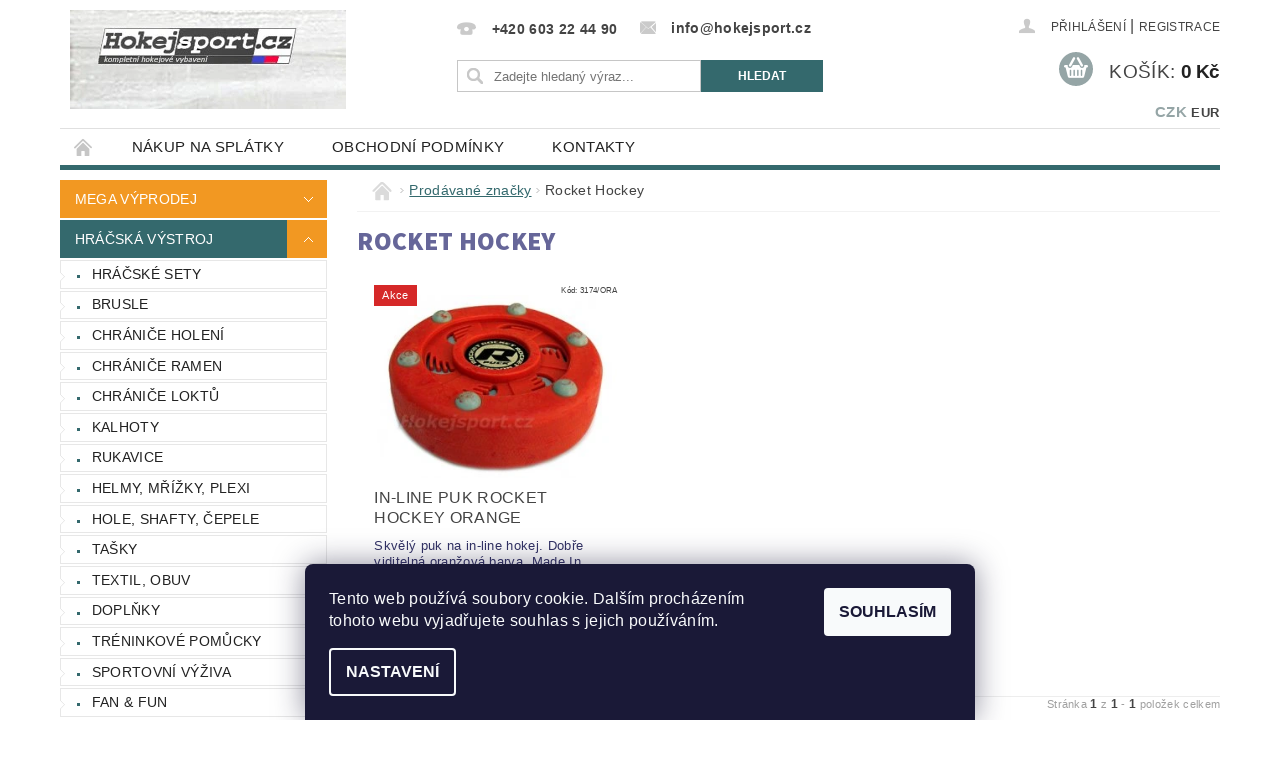

--- FILE ---
content_type: text/html; charset=utf-8
request_url: https://www.hokejsport.cz/znacka/rocket-hockey/
body_size: 17809
content:
<!DOCTYPE html>
<html id="css" xml:lang='cs' lang='cs' class="external-fonts-loaded">
    <head>
        <link rel="preconnect" href="https://cdn.myshoptet.com" /><link rel="dns-prefetch" href="https://cdn.myshoptet.com" /><link rel="preload" href="https://cdn.myshoptet.com/prj/dist/master/cms/libs/jquery/jquery-1.11.3.min.js" as="script" />        <script>
dataLayer = [];
dataLayer.push({'shoptet' : {
    "pageId": -24,
    "pageType": "article",
    "currency": "CZK",
    "currencyInfo": {
        "decimalSeparator": ",",
        "exchangeRate": 1,
        "priceDecimalPlaces": 2,
        "symbol": "K\u010d",
        "symbolLeft": 0,
        "thousandSeparator": " "
    },
    "language": "cs",
    "projectId": 58164,
    "cartInfo": {
        "id": null,
        "freeShipping": false,
        "freeShippingFrom": 5000,
        "leftToFreeGift": {
            "formattedPrice": "0 K\u010d",
            "priceLeft": 0
        },
        "freeGift": false,
        "leftToFreeShipping": {
            "priceLeft": 5000,
            "dependOnRegion": 0,
            "formattedPrice": "5 000 K\u010d"
        },
        "discountCoupon": [],
        "getNoBillingShippingPrice": {
            "withoutVat": 0,
            "vat": 0,
            "withVat": 0
        },
        "cartItems": [],
        "taxMode": "ORDINARY"
    },
    "cart": [],
    "customer": {
        "priceRatio": 1,
        "priceListId": 1,
        "groupId": null,
        "registered": false,
        "mainAccount": false
    }
}});
dataLayer.push({'cookie_consent' : {
    "marketing": "denied",
    "analytics": "denied"
}});
document.addEventListener('DOMContentLoaded', function() {
    shoptet.consent.onAccept(function(agreements) {
        if (agreements.length == 0) {
            return;
        }
        dataLayer.push({
            'cookie_consent' : {
                'marketing' : (agreements.includes(shoptet.config.cookiesConsentOptPersonalisation)
                    ? 'granted' : 'denied'),
                'analytics': (agreements.includes(shoptet.config.cookiesConsentOptAnalytics)
                    ? 'granted' : 'denied')
            },
            'event': 'cookie_consent'
        });
    });
});
</script>

        <meta http-equiv="content-type" content="text/html; charset=utf-8" />
        <title>Rocket Hockey - HOKEJSPORT.CZ</title>

        <meta name="viewport" content="width=device-width, initial-scale=1.0" />
        <meta name="format-detection" content="telephone=no" />

        
            <meta property="og:type" content="website"><meta property="og:site_name" content="hokejsport.cz"><meta property="og:url" content="https://www.hokejsport.cz/znacka/rocket-hockey/"><meta property="og:title" content="Rocket Hockey - HOKEJSPORT.CZ"><meta name="author" content="HOKEJSPORT.CZ"><meta name="web_author" content="Shoptet.cz"><meta name="dcterms.rightsHolder" content="www.hokejsport.cz"><meta name="robots" content="index,follow"><meta property="og:image" content="https://cdn.myshoptet.com/usr/www.hokejsport.cz/user/front_images/555-9.jpg?t=1768985164"><meta property="og:description" content="Rocket Hockey"><meta name="description" content="Rocket Hockey"><meta name="google-site-verification" content="wAVwYYxzGZ2PuTILZQWjIo-ViGwii9L9vNXtUXNJEoo">
        


        
        <noscript>
            <style media="screen">
                #category-filter-hover {
                    display: block !important;
                }
            </style>
        </noscript>
        
    <link href="https://cdn.myshoptet.com/prj/dist/master/cms/templates/frontend_templates/shared/css/font-face/source-sans-3.css" rel="stylesheet"><link href="https://cdn.myshoptet.com/prj/dist/master/shop/dist/font-shoptet-04.css.7d79974e5b4cdb582ad8.css" rel="stylesheet">    <script>
        var oldBrowser = false;
    </script>
    <!--[if lt IE 9]>
        <script src="https://cdnjs.cloudflare.com/ajax/libs/html5shiv/3.7.3/html5shiv.js"></script>
        <script>
            var oldBrowser = '<strong>Upozornění!</strong> Používáte zastaralý prohlížeč, který již není podporován. Prosím <a href="https://www.whatismybrowser.com/" target="_blank" rel="nofollow">aktualizujte svůj prohlížeč</a> a zvyšte své UX.';
        </script>
    <![endif]-->

        <style>:root {--color-primary: #34696d;--color-primary-h: 184;--color-primary-s: 35%;--color-primary-l: 32%;--color-primary-hover: #34696d;--color-primary-hover-h: 184;--color-primary-hover-s: 35%;--color-primary-hover-l: 32%;--color-secondary: #95a5a6;--color-secondary-h: 184;--color-secondary-s: 9%;--color-secondary-l: 62%;--color-secondary-hover: #7f8c8d;--color-secondary-hover-h: 184;--color-secondary-hover-s: 6%;--color-secondary-hover-l: 53%;--color-tertiary: #000000;--color-tertiary-h: 0;--color-tertiary-s: 0%;--color-tertiary-l: 0%;--color-tertiary-hover: #000000;--color-tertiary-hover-h: 0;--color-tertiary-hover-s: 0%;--color-tertiary-hover-l: 0%;--color-header-background: #ffffff;--template-font: "sans-serif";--template-headings-font: "Source Sans 3";--header-background-url: url("https://cdn.myshoptet.com/prj/dist/master/cms/img/header_backgrounds/04-blue.png");--cookies-notice-background: #1A1937;--cookies-notice-color: #F8FAFB;--cookies-notice-button-hover: #f5f5f5;--cookies-notice-link-hover: #27263f;--templates-update-management-preview-mode-content: "Náhled aktualizací šablony je aktivní pro váš prohlížeč."}</style>

        <style>:root {--logo-x-position: 10px;--logo-y-position: 10px;--front-image-x-position: 290px;--front-image-y-position: 0px;}</style>

        <link href="https://cdn.myshoptet.com/prj/dist/master/shop/dist/main-04.css.55ec9317567af1708cb4.css" rel="stylesheet" media="screen" />

        <link rel="stylesheet" href="https://cdn.myshoptet.com/prj/dist/master/cms/templates/frontend_templates/_/css/print.css" media="print" />
                            <link rel="shortcut icon" href="/favicon.png" type="image/x-icon" />
                                    <link rel="canonical" href="https://www.hokejsport.cz/znacka/rocket-hockey/" />
        
        
        
        
                
                    
                <script>var shoptet = shoptet || {};shoptet.abilities = {"about":{"generation":2,"id":"04"},"config":{"category":{"product":{"image_size":"detail_alt_1"}},"navigation_breakpoint":991,"number_of_active_related_products":2,"product_slider":{"autoplay":false,"autoplay_speed":3000,"loop":true,"navigation":true,"pagination":true,"shadow_size":0}},"elements":{"recapitulation_in_checkout":true},"feature":{"directional_thumbnails":false,"extended_ajax_cart":false,"extended_search_whisperer":false,"fixed_header":false,"images_in_menu":false,"product_slider":false,"simple_ajax_cart":true,"smart_labels":false,"tabs_accordion":false,"tabs_responsive":false,"top_navigation_menu":false,"user_action_fullscreen":false}};shoptet.design = {"template":{"name":"Pop","colorVariant":"Zirkon"},"layout":{"homepage":"catalog3","subPage":"catalog3","productDetail":"catalog3"},"colorScheme":{"conversionColor":"#95a5a6","conversionColorHover":"#7f8c8d","color1":"#34696d","color2":"#34696d","color3":"#000000","color4":"#000000"},"fonts":{"heading":"Source Sans 3","text":"sans-serif"},"header":{"backgroundImage":"https:\/\/www.hokejsport.czcms\/img\/header_backgrounds\/04-blue.png","image":"https:\/\/www.hokejsport.czuser\/front_images\/555-9.jpg","logo":"https:\/\/www.hokejsport.czuser\/logos\/444-2.jpg","color":"#ffffff"},"background":{"enabled":false,"color":null,"image":null}};shoptet.config = {};shoptet.events = {};shoptet.runtime = {};shoptet.content = shoptet.content || {};shoptet.updates = {};shoptet.messages = [];shoptet.messages['lightboxImg'] = "Obrázek";shoptet.messages['lightboxOf'] = "z";shoptet.messages['more'] = "Více";shoptet.messages['cancel'] = "Zrušit";shoptet.messages['removedItem'] = "Položka byla odstraněna z košíku.";shoptet.messages['discountCouponWarning'] = "Zapomněli jste uplatnit slevový kupón. Pro pokračování jej uplatněte pomocí tlačítka vedle vstupního pole, nebo jej smažte.";shoptet.messages['charsNeeded'] = "Prosím, použijte minimálně 3 znaky!";shoptet.messages['invalidCompanyId'] = "Neplané IČ, povoleny jsou pouze číslice";shoptet.messages['needHelp'] = "Potřebujete pomoc?";shoptet.messages['showContacts'] = "Zobrazit kontakty";shoptet.messages['hideContacts'] = "Skrýt kontakty";shoptet.messages['ajaxError'] = "Došlo k chybě; obnovte prosím stránku a zkuste to znovu.";shoptet.messages['variantWarning'] = "Zvolte prosím variantu produktu.";shoptet.messages['chooseVariant'] = "Zvolte variantu";shoptet.messages['unavailableVariant'] = "Tato varianta není dostupná a není možné ji objednat.";shoptet.messages['withVat'] = "včetně DPH";shoptet.messages['withoutVat'] = "bez DPH";shoptet.messages['toCart'] = "Do košíku";shoptet.messages['emptyCart'] = "Prázdný košík";shoptet.messages['change'] = "Změnit";shoptet.messages['chosenBranch'] = "Zvolená pobočka";shoptet.messages['validatorRequired'] = "Povinné pole";shoptet.messages['validatorEmail'] = "Prosím vložte platnou e-mailovou adresu";shoptet.messages['validatorUrl'] = "Prosím vložte platnou URL adresu";shoptet.messages['validatorDate'] = "Prosím vložte platné datum";shoptet.messages['validatorNumber'] = "Vložte číslo";shoptet.messages['validatorDigits'] = "Prosím vložte pouze číslice";shoptet.messages['validatorCheckbox'] = "Zadejte prosím všechna povinná pole";shoptet.messages['validatorConsent'] = "Bez souhlasu nelze odeslat.";shoptet.messages['validatorPassword'] = "Hesla se neshodují";shoptet.messages['validatorInvalidPhoneNumber'] = "Vyplňte prosím platné telefonní číslo bez předvolby.";shoptet.messages['validatorInvalidPhoneNumberSuggestedRegion'] = "Neplatné číslo — navržený region: %1";shoptet.messages['validatorInvalidCompanyId'] = "Neplatné IČ, musí být ve tvaru jako %1";shoptet.messages['validatorFullName'] = "Nezapomněli jste příjmení?";shoptet.messages['validatorHouseNumber'] = "Prosím zadejte správné číslo domu";shoptet.messages['validatorZipCode'] = "Zadané PSČ neodpovídá zvolené zemi";shoptet.messages['validatorShortPhoneNumber'] = "Telefonní číslo musí mít min. 8 znaků";shoptet.messages['choose-personal-collection'] = "Prosím vyberte místo doručení u osobního odběru, není zvoleno.";shoptet.messages['choose-external-shipping'] = "Upřesněte prosím vybraný způsob dopravy";shoptet.messages['choose-ceska-posta'] = "Pobočka České Pošty není určena, zvolte prosím některou";shoptet.messages['choose-hupostPostaPont'] = "Pobočka Maďarské pošty není vybrána, zvolte prosím nějakou";shoptet.messages['choose-postSk'] = "Pobočka Slovenské pošty není zvolena, vyberte prosím některou";shoptet.messages['choose-ulozenka'] = "Pobočka Uloženky nebyla zvolena, prosím vyberte některou";shoptet.messages['choose-zasilkovna'] = "Pobočka Zásilkovny nebyla zvolena, prosím vyberte některou";shoptet.messages['choose-ppl-cz'] = "Pobočka PPL ParcelShop nebyla vybrána, vyberte prosím jednu";shoptet.messages['choose-glsCz'] = "Pobočka GLS ParcelShop nebyla zvolena, prosím vyberte některou";shoptet.messages['choose-dpd-cz'] = "Ani jedna z poboček služby DPD Parcel Shop nebyla zvolená, prosím vyberte si jednu z možností.";shoptet.messages['watchdogType'] = "Je zapotřebí vybrat jednu z možností u sledování produktu.";shoptet.messages['watchdog-consent-required'] = "Musíte zaškrtnout všechny povinné souhlasy";shoptet.messages['watchdogEmailEmpty'] = "Prosím vyplňte e-mail";shoptet.messages['privacyPolicy'] = 'Musíte souhlasit s ochranou osobních údajů';shoptet.messages['amountChanged'] = '(množství bylo změněno)';shoptet.messages['unavailableCombination'] = 'Není k dispozici v této kombinaci';shoptet.messages['specifyShippingMethod'] = 'Upřesněte dopravu';shoptet.messages['PIScountryOptionMoreBanks'] = 'Možnost platby z %1 bank';shoptet.messages['PIScountryOptionOneBank'] = 'Možnost platby z 1 banky';shoptet.messages['PIScurrencyInfoCZK'] = 'V měně CZK lze zaplatit pouze prostřednictvím českých bank.';shoptet.messages['PIScurrencyInfoHUF'] = 'V měně HUF lze zaplatit pouze prostřednictvím maďarských bank.';shoptet.messages['validatorVatIdWaiting'] = "Ověřujeme";shoptet.messages['validatorVatIdValid'] = "Ověřeno";shoptet.messages['validatorVatIdInvalid'] = "DIČ se nepodařilo ověřit, i přesto můžete objednávku dokončit";shoptet.messages['validatorVatIdInvalidOrderForbid'] = "Zadané DIČ nelze nyní ověřit, protože služba ověřování je dočasně nedostupná. Zkuste opakovat zadání později, nebo DIČ vymažte s vaši objednávku dokončete v režimu OSS. Případně kontaktujte prodejce.";shoptet.messages['validatorVatIdInvalidOssRegime'] = "Zadané DIČ nemůže být ověřeno, protože služba ověřování je dočasně nedostupná. Vaše objednávka bude dokončena v režimu OSS. Případně kontaktujte prodejce.";shoptet.messages['previous'] = "Předchozí";shoptet.messages['next'] = "Následující";shoptet.messages['close'] = "Zavřít";shoptet.messages['imageWithoutAlt'] = "Tento obrázek nemá popisek";shoptet.messages['newQuantity'] = "Nové množství:";shoptet.messages['currentQuantity'] = "Aktuální množství:";shoptet.messages['quantityRange'] = "Prosím vložte číslo v rozmezí %1 a %2";shoptet.messages['skipped'] = "Přeskočeno";shoptet.messages.validator = {};shoptet.messages.validator.nameRequired = "Zadejte jméno a příjmení.";shoptet.messages.validator.emailRequired = "Zadejte e-mailovou adresu (např. jan.novak@example.com).";shoptet.messages.validator.phoneRequired = "Zadejte telefonní číslo.";shoptet.messages.validator.messageRequired = "Napište komentář.";shoptet.messages.validator.descriptionRequired = shoptet.messages.validator.messageRequired;shoptet.messages.validator.captchaRequired = "Vyplňte bezpečnostní kontrolu.";shoptet.messages.validator.consentsRequired = "Potvrďte svůj souhlas.";shoptet.messages.validator.scoreRequired = "Zadejte počet hvězdiček.";shoptet.messages.validator.passwordRequired = "Zadejte heslo, které bude obsahovat min. 4 znaky.";shoptet.messages.validator.passwordAgainRequired = shoptet.messages.validator.passwordRequired;shoptet.messages.validator.currentPasswordRequired = shoptet.messages.validator.passwordRequired;shoptet.messages.validator.birthdateRequired = "Zadejte datum narození.";shoptet.messages.validator.billFullNameRequired = "Zadejte jméno a příjmení.";shoptet.messages.validator.deliveryFullNameRequired = shoptet.messages.validator.billFullNameRequired;shoptet.messages.validator.billStreetRequired = "Zadejte název ulice.";shoptet.messages.validator.deliveryStreetRequired = shoptet.messages.validator.billStreetRequired;shoptet.messages.validator.billHouseNumberRequired = "Zadejte číslo domu.";shoptet.messages.validator.deliveryHouseNumberRequired = shoptet.messages.validator.billHouseNumberRequired;shoptet.messages.validator.billZipRequired = "Zadejte PSČ.";shoptet.messages.validator.deliveryZipRequired = shoptet.messages.validator.billZipRequired;shoptet.messages.validator.billCityRequired = "Zadejte název města.";shoptet.messages.validator.deliveryCityRequired = shoptet.messages.validator.billCityRequired;shoptet.messages.validator.companyIdRequired = "Zadejte IČ.";shoptet.messages.validator.vatIdRequired = "Zadejte DIČ.";shoptet.messages.validator.billCompanyRequired = "Zadejte název společnosti.";shoptet.messages['loading'] = "Načítám…";shoptet.messages['stillLoading'] = "Stále načítám…";shoptet.messages['loadingFailed'] = "Načtení se nezdařilo. Zkuste to znovu.";shoptet.messages['productsSorted'] = "Produkty seřazeny.";shoptet.messages['formLoadingFailed'] = "Formulář se nepodařilo načíst. Zkuste to prosím znovu.";shoptet.messages.moreInfo = "Více informací";shoptet.config.showAdvancedOrder = true;shoptet.config.orderingProcess = {active: false,step: false};shoptet.config.documentsRounding = '3';shoptet.config.documentPriceDecimalPlaces = '0';shoptet.config.thousandSeparator = ' ';shoptet.config.decSeparator = ',';shoptet.config.decPlaces = '2';shoptet.config.decPlacesSystemDefault = '2';shoptet.config.currencySymbol = 'Kč';shoptet.config.currencySymbolLeft = '0';shoptet.config.defaultVatIncluded = 1;shoptet.config.defaultProductMaxAmount = 9999;shoptet.config.inStockAvailabilityId = -1;shoptet.config.defaultProductMaxAmount = 9999;shoptet.config.inStockAvailabilityId = -1;shoptet.config.cartActionUrl = '/action/Cart';shoptet.config.advancedOrderUrl = '/action/Cart/GetExtendedOrder/';shoptet.config.cartContentUrl = '/action/Cart/GetCartContent/';shoptet.config.stockAmountUrl = '/action/ProductStockAmount/';shoptet.config.addToCartUrl = '/action/Cart/addCartItem/';shoptet.config.removeFromCartUrl = '/action/Cart/deleteCartItem/';shoptet.config.updateCartUrl = '/action/Cart/setCartItemAmount/';shoptet.config.addDiscountCouponUrl = '/action/Cart/addDiscountCoupon/';shoptet.config.setSelectedGiftUrl = '/action/Cart/setSelectedGift/';shoptet.config.rateProduct = '/action/ProductDetail/RateProduct/';shoptet.config.customerDataUrl = '/action/OrderingProcess/step2CustomerAjax/';shoptet.config.registerUrl = '/registrace/';shoptet.config.agreementCookieName = 'site-agreement';shoptet.config.cookiesConsentUrl = '/action/CustomerCookieConsent/';shoptet.config.cookiesConsentIsActive = 1;shoptet.config.cookiesConsentOptAnalytics = 'analytics';shoptet.config.cookiesConsentOptPersonalisation = 'personalisation';shoptet.config.cookiesConsentOptNone = 'none';shoptet.config.cookiesConsentRefuseDuration = 7;shoptet.config.cookiesConsentName = 'CookiesConsent';shoptet.config.agreementCookieExpire = 30;shoptet.config.cookiesConsentSettingsUrl = '/cookies-settings/';shoptet.config.fonts = {"google":{"attributes":"300,400,600,700,900:latin-ext","families":["Source Sans 3"],"urls":["https:\/\/cdn.myshoptet.com\/prj\/dist\/master\/cms\/templates\/frontend_templates\/shared\/css\/font-face\/source-sans-3.css"]},"custom":{"families":["shoptet"],"urls":["https:\/\/cdn.myshoptet.com\/prj\/dist\/master\/shop\/dist\/font-shoptet-04.css.7d79974e5b4cdb582ad8.css"]}};shoptet.config.mobileHeaderVersion = '1';shoptet.config.fbCAPIEnabled = false;shoptet.config.fbPixelEnabled = false;shoptet.config.fbCAPIUrl = '/action/FacebookCAPI/';shoptet.content.regexp = /strana-[0-9]+[\/]/g;shoptet.content.colorboxHeader = '<div class="colorbox-html-content">';shoptet.content.colorboxFooter = '</div>';shoptet.customer = {};shoptet.csrf = shoptet.csrf || {};shoptet.csrf.token = 'csrf_8B4Vnn4/da701e969ee8b733';shoptet.csrf.invalidTokenModal = '<div><h2>Přihlaste se prosím znovu</h2><p>Omlouváme se, ale Váš CSRF token pravděpodobně vypršel. Abychom mohli udržet Vaši bezpečnost na co největší úrovni potřebujeme, abyste se znovu přihlásili.</p><p>Děkujeme za pochopení.</p><div><a href="/login/?backTo=%2Fznacka%2Frocket-hockey%2F">Přihlášení</a></div></div> ';shoptet.csrf.formsSelector = 'csrf-enabled';shoptet.csrf.submitListener = true;shoptet.csrf.validateURL = '/action/ValidateCSRFToken/Index/';shoptet.csrf.refreshURL = '/action/RefreshCSRFTokenNew/Index/';shoptet.csrf.enabled = true;shoptet.config.googleAnalytics ||= {};shoptet.config.googleAnalytics.isGa4Enabled = true;shoptet.config.googleAnalytics.route ||= {};shoptet.config.googleAnalytics.route.ua = "UA";shoptet.config.googleAnalytics.route.ga4 = "GA4";shoptet.config.ums_a11y_category_page = true;shoptet.config.discussion_rating_forms = false;shoptet.config.ums_forms_redesign = false;shoptet.config.showPriceWithoutVat = '';shoptet.config.ums_a11y_login = false;</script>
        <script src="https://cdn.myshoptet.com/prj/dist/master/cms/libs/jquery/jquery-1.11.3.min.js"></script><script src="https://cdn.myshoptet.com/prj/dist/master/cms/libs/jquery/jquery-migrate-1.4.1.min.js"></script><script src="https://cdn.myshoptet.com/prj/dist/master/cms/libs/jquery/jquery-ui-1.8.24.min.js"></script>
    <script src="https://cdn.myshoptet.com/prj/dist/master/shop/dist/main-04.js.cd0f12ca7fcb266dd765.js"></script>
<script src="https://cdn.myshoptet.com/prj/dist/master/shop/dist/shared-2g.js.aa13ef3ecca51cd89ec5.js"></script><script src="https://cdn.myshoptet.com/prj/dist/master/cms/libs/jqueryui/i18n/datepicker-cs.js"></script><script>if (window.self !== window.top) {const script = document.createElement('script');script.type = 'module';script.src = "https://cdn.myshoptet.com/prj/dist/master/shop/dist/editorPreview.js.e7168e827271d1c16a1d.js";document.body.appendChild(script);}</script>        <script>
            jQuery.extend(jQuery.cybergenicsFormValidator.messages, {
                required: "Povinné pole",
                email: "Prosím vložte platnou e-mailovou adresu",
                url: "Prosím vložte platnou URL adresu",
                date: "Prosím vložte platné datum",
                number: "Vložte číslo",
                digits: "Prosím vložte pouze číslice",
                checkbox: "Zadejte prosím všechna povinná pole",
                validatorConsent: "Bez souhlasu nelze odeslat.",
                password: "Hesla se neshodují",
                invalidPhoneNumber: "Vyplňte prosím platné telefonní číslo bez předvolby.",
                invalidCompanyId: 'Nevalidní IČ, musí mít přesně 8 čísel (před kratší IČ lze dát nuly)',
                fullName: "Nezapomněli jste příjmení?",
                zipCode: "Zadané PSČ neodpovídá zvolené zemi",
                houseNumber: "Prosím zadejte správné číslo domu",
                shortPhoneNumber: "Telefonní číslo musí mít min. 8 znaků",
                privacyPolicy: "Musíte souhlasit s ochranou osobních údajů"
            });
        </script>
                                    
                
        
        <!-- User include -->
                <!-- project html code header -->
<style type="text/css"> #stock-filter { visibility: hidden } </style>

<style type="text/css">

h1 { font-size: 1.6rem; font-weight: 800; color: #666699}

</style>

<style type="text/css"> #category-filter { display: none } </style>

<style type="text/css">

.categories .topic, .categories.expandable .topic { background-color: #F29822}

</style> 

<style type="text/css">

.shortDescription { color: #333366 }

</style>

<!-- Změna barvy vrchního pruhu patičky (POP a ROCK)

Barvu #ffffff můžete nahradit jakoukoliv barvou v hexadecimálním tvaru (lze vybrat zde colorpicker.com ). Případně lze také upravit výši pruhu manipulací s hodnotou 0.75 (0.65, 0.50, 0.45...). -->

<style type="text/css">

#footer-in { border-top: 0.30rem solid #F29822; }

</style>

<style type="text/css">

#footer { background: #999999; }

</style>

<style type="text/css"> .header-contacts { font-weight: 800 } </style>

<!-- Změna barvy písma v patičce (POP a ROCK)
-->
<style type="text/css">

#articles ul li a { color: #000000; }

</style>


        <!-- /User include -->
                                <!-- Global site tag (gtag.js) - Google Analytics -->
    <script async src="https://www.googletagmanager.com/gtag/js?id=UA-15117081-2"></script>
    <script>
        
        window.dataLayer = window.dataLayer || [];
        function gtag(){dataLayer.push(arguments);}
        

                    console.debug('default consent data');

            gtag('consent', 'default', {"ad_storage":"denied","analytics_storage":"denied","ad_user_data":"denied","ad_personalization":"denied","wait_for_update":500});
            dataLayer.push({
                'event': 'default_consent'
            });
        
        gtag('js', new Date());

                gtag('config', 'UA-15117081-2', { 'groups': "UA" });
        
        
                gtag('config', 'AW-710839115');
        
        
        
        
        
        
        
        
        
        
        
        
        
        
        
        
        
        
        document.addEventListener('DOMContentLoaded', function() {
            if (typeof shoptet.tracking !== 'undefined') {
                for (var id in shoptet.tracking.bannersList) {
                    gtag('event', 'view_promotion', {
                        "send_to": "UA",
                        "promotions": [
                            {
                                "id": shoptet.tracking.bannersList[id].id,
                                "name": shoptet.tracking.bannersList[id].name,
                                "position": shoptet.tracking.bannersList[id].position
                            }
                        ]
                    });
                }
            }

            shoptet.consent.onAccept(function(agreements) {
                if (agreements.length !== 0) {
                    console.debug('gtag consent accept');
                    var gtagConsentPayload =  {
                        'ad_storage': agreements.includes(shoptet.config.cookiesConsentOptPersonalisation)
                            ? 'granted' : 'denied',
                        'analytics_storage': agreements.includes(shoptet.config.cookiesConsentOptAnalytics)
                            ? 'granted' : 'denied',
                                                                                                'ad_user_data': agreements.includes(shoptet.config.cookiesConsentOptPersonalisation)
                            ? 'granted' : 'denied',
                        'ad_personalization': agreements.includes(shoptet.config.cookiesConsentOptPersonalisation)
                            ? 'granted' : 'denied',
                        };
                    console.debug('update consent data', gtagConsentPayload);
                    gtag('consent', 'update', gtagConsentPayload);
                    dataLayer.push(
                        { 'event': 'update_consent' }
                    );
                }
            });
        });
    </script>

                
                <!-- Start Srovname.cz Pixel -->
<script type="text/plain" data-cookiecategory="analytics">
    !(function (e, n, t, a, s, o, r) {
        e[a] ||
        (((s = e[a] = function () {
            s.process ? s.process.apply(s, arguments) : s.queue.push(arguments);
        }).queue = []),
            ((o = n.createElement(t)).async = 1),
            (o.src = "https://tracking.srovname.cz/srovnamepixel.js"),
            (o.dataset.srv9 = "1"),
            (r = n.getElementsByTagName(t)[0]).parentNode.insertBefore(o, r));
    })(window, document, "script", "srovname");
    srovname("init", "57b0f223f440abfb2a24b756f0c91086");
</script>
<!-- End Srovname.cz Pixel -->
                                    </head>
        <body class="desktop id--24 in-znacka template-04 type-manufacturer-detail page-category ajax-add-to-cart">
        
        <div id="fb-root"></div>
        <script>
            window.fbAsyncInit = function() {
                FB.init({
//                    appId            : 'your-app-id',
                    autoLogAppEvents : true,
                    xfbml            : true,
                    version          : 'v19.0'
                });
            };
        </script>
        <script async defer crossorigin="anonymous" src="https://connect.facebook.net/cs_CZ/sdk.js"></script>
        
                
        
        <div id="main-wrapper">
            <div id="main-wrapper-in" class="large-12 medium-12 small-12">
                <div id="main" class="large-12 medium-12 small-12 row">

                    

                    <div id="header" class="large-12 medium-12 small-12 columns">
                        <header id="header-in" class="large-12 medium-12 small-12 clearfix">
                            
<div class="row currable">
    
                            <span data-picture id="header-image" class="vam" data-alt="HOKEJSPORT.CZ">
                <span data-src="https://cdn.myshoptet.com/prj/dist/master/cms/templates/frontend_templates/_/img/blank.gif"></span>
                <span data-src="https://cdn.myshoptet.com/usr/www.hokejsport.cz/user/front_images/555-9.jpg" data-media="(min-width: 641px)"></span>
                <!--[if (lt IE 9) & (!IEMobile)]>
                    <span data-src="https://cdn.myshoptet.com/usr/www.hokejsport.cz/user/front_images/555-9.jpg"></span>
                <![endif]-->
                <noscript><img src="https://cdn.myshoptet.com/usr/www.hokejsport.cz/user/front_images/555-9.jpg" alt="HOKEJSPORT.CZ" id="header-image" /></noscript>
            </span>
                <div class="large-4 medium-4 small-6 columns">
                        <a href="/" title="HOKEJSPORT.CZ" id="logo" data-testid="linkWebsiteLogo"><img src="https://cdn.myshoptet.com/usr/www.hokejsport.cz/user/logos/444-2.jpg" alt="HOKEJSPORT.CZ" /></a>
        </div>
    
    
        <div class="large-4 medium-4 small-12 columns">
                                                <div class="large-12 row collapse header-contacts">
                                                                                       <div class="large-6 medium-12 small-12 header-phone columns left">
                    <a href="tel:+420603224490" title="Telefon"><span>+420 603 22 44 90</span></a>
                    </div>
                                                    <div class="large-6 medium-12 small-12 header-email columns left">
                                                    <a href="mailto:info@hokejsport.cz"><span>info@hokejsport.cz</span></a>
                                            </div>
                            </div>
            
                        <div class="searchform large-12 medium-12 small-12" itemscope itemtype="https://schema.org/WebSite">
                <meta itemprop="headline" content="Prodávané značky"/>
<meta itemprop="url" content="https://www.hokejsport.cz"/>
        <meta itemprop="text" content="Rocket Hockey"/>

                <form class="search-whisperer-wrap-v1 search-whisperer-wrap" action="/action/ProductSearch/prepareString/" method="post" itemprop="potentialAction" itemscope itemtype="https://schema.org/SearchAction" data-testid="searchForm">
                    <fieldset>
                        <meta itemprop="target" content="https://www.hokejsport.cz/vyhledavani/?string={string}"/>
                        <div class="large-8 medium-8 small-12 left">
                            <input type="hidden" name="language" value="cs" />
                            <input type="search" name="string" itemprop="query-input" class="s-word" placeholder="Zadejte hledaný výraz..." autocomplete="off" data-testid="searchInput" />
                        </div>
                        <div class="tar large-4 medium-4 small-2 left b-search-wrap">
                            <input type="submit" value="Hledat" class="b-search tiny button" data-testid="searchBtn" />
                        </div>
                        <div class="search-whisperer-container-js"></div>
                        <div class="search-notice large-12 medium-12 small-12" data-testid="searchMsg">Prosím, použijte minimálně 3 znaky!</div>
                    </fieldset>
                </form>
            </div>
        </div>
    
    
        <div class="large-4 medium-4 small-12 columns">
                        <div id="top-links" class="large-12 medium-12 small-12">
                <span class="responsive-mobile-visible responsive-all-hidden box-account-links-trigger-wrap">
                    <span class="box-account-links-trigger"></span>
                </span>
                <ul class="responsive-mobile-hidden box-account-links list-inline list-reset">
                    
                                                                                                                        <li>
                                        <a class="icon-account-login" href="/login/?backTo=%2Fznacka%2Frocket-hockey%2F" title="Přihlášení" data-testid="signin" rel="nofollow"><span>Přihlášení</span></a>
                                    </li>
                                    <li>
                                        <span class="responsive-mobile-hidden"> |</span>
                                        <a href="/registrace/" title="Registrace" data-testid="headerSignup" rel="nofollow">Registrace</a>
                                    </li>
                                                                                                        
                </ul>
            </div>
                                        <div id="langs-curr">
                    <strong>
                                                    <a href="/action/Currency/changeCurrency/?currencyCode=CZK" title="CZK" class="active" rel="nofollow">CZK</a>
                                                    <a href="/action/Currency/changeCurrency/?currencyCode=EUR" title="EUR" rel="nofollow">EUR</a>
                                            </strong>
                </div>
            
                                            
                <div class="place-cart-here">
                    <div id="header-cart-wrapper" class="header-cart-wrapper menu-element-wrap">
    <a href="/kosik/" id="header-cart" class="header-cart" data-testid="headerCart" rel="nofollow">
        <span class="responsive-mobile-hidden">Košík:</span>
        
        <strong class="header-cart-price" data-testid="headerCartPrice">
            0 Kč
        </strong>
    </a>

    <div id="cart-recapitulation" class="cart-recapitulation menu-element-submenu align-right hover-hidden" data-testid="popupCartWidget">
                    <div class="cart-reca-single darken tac" data-testid="cartTitle">
                Váš nákupní košík je prázdný            </div>
            </div>
</div>
                </div>
                    </div>
    
</div>

             <nav id="menu" class="large-12 medium-12 small-12"><ul class="inline-list list-inline valign-top-inline left"><li class="first-line"><a href="/" id="a-home" data-testid="headerMenuItem">Úvodní stránka</a></li><li class="menu-item-1044">
    <a href="/nakup-na-splatky/" data-testid="headerMenuItem">
        Nákup na splátky
    </a>
</li><li class="menu-item-1047">
    <a href="/obchodni-podminky/" data-testid="headerMenuItem">
        Obchodní podmínky
    </a>
</li><li class="menu-item-29">
    <a href="/kontakty/" data-testid="headerMenuItem">
        Kontakty
    </a>
</li></ul><div id="menu-helper-wrapper"><div id="menu-helper" data-testid="hamburgerMenu">&nbsp;</div><ul id="menu-helper-box"></ul></div></nav>

<script>
    $(document).ready(function() {
        checkSearchForm($('.searchform'), "Prosím, použijte minimálně 3 znaky!");
    });
    var userOptions = {
        carousel : {
            stepTimer : 5000,
            fadeTimer : 800
        }
    };
</script>

                        </header>
                    </div>
                    <div id="main-in" class="large-12 medium-12 small-12 columns">
                        <div id="main-in-in" class="large-12 medium-12 small-12">
                            
                            <div id="content" class="large-12 medium-12 small-12 row">
                                
                                                                            <aside id="column-l" class="large-3 medium-3 small-12 columns">
                                            <div id="column-l-in">
                                                                                                                                                    <div class="box-even">
                        
<div id="categories">
                        <div class="categories cat-01 expandable" id="cat-695">
                <div class="topic"><a href="/mega-vyprodej/">MEGA VÝPRODEJ</a></div>
        
    <ul >
                    <li ><a href="/hracske-brusle/" title="Hráčské brusle">Hráčské brusle</a>
                            </li>                 <li ><a href="/chranice-holeni-2/" title="Chrániče holení">Chrániče holení</a>
                            </li>                 <li ><a href="/chranice-ramen/" title="Chrániče ramen">Chrániče ramen</a>
                            </li>                 <li ><a href="/chranice-loktu/" title="Chrániče loktů">Chrániče loktů</a>
                            </li>                 <li ><a href="/kalhoty-3/" title="Kalhoty">Kalhoty</a>
                            </li>                 <li ><a href="/rukavice-2/" title="Rukavice">Rukavice</a>
                            </li>                 <li ><a href="/helmy--comba/" title="Helmy, Comba">Helmy, Comba</a>
                            </li>                 <li ><a href="/hracske-hokejky/" title="Hráčské hokejky">Hráčské hokejky</a>
                            </li>                 <li ><a href="/hracske-tasky--batohy/" title="Hráčské tašky, batohy">Hráčské tašky, batohy</a>
                            </li>                 <li ><a href="/betony-3/" title="Betony">Betony</a>
                            </li>                 <li ><a href="/lapacky-3/" title="Lapačky">Lapačky</a>
                            </li>                 <li ><a href="/vyrazecky-3/" title="Vyrážečky">Vyrážečky</a>
                            </li>                 <li ><a href="/brankarske-vesty-2/" title="Brankářské vesty">Brankářské vesty</a>
                            </li>                 <li ><a href="/brankarske-kalhoty-2/" title="Brankářské kalhoty">Brankářské kalhoty</a>
                            </li>                 <li ><a href="/brankarske-masky-2/" title="Brankářské masky">Brankářské masky</a>
                            </li>                 <li ><a href="/brankarske-brusle-2/" title="Brankářské brusle">Brankářské brusle</a>
                            </li>                 <li ><a href="/brankarske-doplnky-2/" title="Brankářské doplňky">Brankářské doplňky</a>
                            </li>                 <li ><a href="/hokejove-in-line-brusle-2/" title="Hokejové in-line brusle">Hokejové in-line brusle</a>
                            </li>                 <li ><a href="/rozhodci/" title="Rozhodčí">Rozhodčí</a>
                            </li>                 <li ><a href="/textil/" title="Textil">Textil</a>
                            </li>     </ul> 
    </div>
            <div class="categories cat-02 expandable expanded" id="cat-696">
                <div class="topic"><a href="/hracska-vystroj/" class="expanded">HRÁČSKÁ VÝSTROJ</a></div>
        
    <ul class="expanded">
                    <li ><a href="/hracske-sety/" title="HRÁČSKÉ SETY">HRÁČSKÉ SETY</a>
            </li>                 <li class="expandable"><a href="/hokejove-brusle/" title="BRUSLE">BRUSLE</a>
            </li>                 <li class="expandable"><a href="/chranice-holeni/" title="CHRÁNIČE HOLENÍ">CHRÁNIČE HOLENÍ</a>
            </li>                 <li class="expandable"><a href="/hokejove-chranice-ramen/" title="CHRÁNIČE RAMEN">CHRÁNIČE RAMEN</a>
            </li>                 <li class="expandable"><a href="/hokejove-chranice-loktu-2/" title="CHRÁNIČE LOKTŮ">CHRÁNIČE LOKTŮ</a>
            </li>                 <li class="expandable"><a href="/hokejove-kalhoty/" title="KALHOTY">KALHOTY</a>
            </li>                 <li class="expandable"><a href="/hokejove-rukavice/" title="RUKAVICE">RUKAVICE</a>
            </li>                 <li class="expandable"><a href="/hokejove-helmy-a-comba--mrizky--plexi/" title="HELMY, MŘÍŽKY, PLEXI">HELMY, MŘÍŽKY, PLEXI</a>
            </li>                 <li class="expandable"><a href="/hole--shafty--cepele/" title="HOLE, SHAFTY, ČEPELE">HOLE, SHAFTY, ČEPELE</a>
            </li>                 <li class="expandable"><a href="/hokejove-tasky/" title="TAŠKY">TAŠKY</a>
            </li>                 <li class="expandable"><a href="/hokejovy-textil/" title="TEXTIL, OBUV">TEXTIL, OBUV</a>
            </li>                 <li class="expandable"><a href="/hokejove-doplnky/" title="DOPLŇKY">DOPLŇKY</a>
            </li>                 <li class="expandable"><a href="/treninkove-pomucky-2/" title="TRÉNINKOVÉ POMŮCKY">TRÉNINKOVÉ POMŮCKY</a>
            </li>                 <li ><a href="/sportovni-vyziva/" title="Sportovní výživa">SPORTOVNÍ VÝŽIVA</a>
            </li>                 <li ><a href="/fan-fun/" title="FAN &amp; FUN">FAN &amp; FUN</a>
            </li>     </ul> 
    </div>
            <div class="categories cat-01 expandable expanded" id="cat-697">
                <div class="topic"><a href="/brankarska-vystroj/" class="expanded">BRANKÁŘSKÁ VÝSTROJ</a></div>
        
    <ul class="expanded">
                    <li class="expandable"><a href="/vyprodej-brankarskeho-vybaveni/" title="!!! VÝPRODEJ BRANKÁŘSKÉ VÝSTROJE !!!">!!! VÝPRODEJ !!!</a>
            </li>                 <li ><a href="/novinky-2018-2019-2020/" title="NOVINKY">NOVINKY</a>
            </li>                 <li class="expandable"><a href="/brankarske-sety/" title="BRANKÁŘSKÉ SETY">BRANKÁŘSKÉ SETY</a>
            </li>                 <li class="expandable"><a href="/betony/" title="BETONY">BETONY</a>
            </li>                 <li class="expandable"><a href="/lapacky/" title="LAPAČKY">LAPAČKY</a>
            </li>                 <li class="expandable"><a href="/vyrazecky/" title="VYRÁŽEČKY">VYRÁŽEČKY</a>
            </li>                 <li class="expandable"><a href="/brankarske-vesty/" title="BRANKÁŘSKÉ VESTY">VESTY</a>
            </li>                 <li class="expandable"><a href="/brankarske-kalhoty/" title="BRANKÁŘSKÉ KALHOTY">KALHOTY</a>
            </li>                 <li class="expandable"><a href="/brankarske-masky/" title="BRANKÁŘSKÉ MASKY">MASKY, MŘÍŽKY</a>
            </li>                 <li class="expandable"><a href="/brankarske-brusle/" title="BRANKÁŘSKÉ BRUSLE">BRUSLE</a>
            </li>                 <li class="expandable"><a href="/brankarske-hole/" title="BRANKÁŘSKÉ HOLE">HOLE</a>
            </li>                 <li ><a href="/brankarske-tasky/" title="BRANKÁŘSKÉ TAŠKY">TAŠKY</a>
            </li>                 <li class="expandable"><a href="/brankarske-doplnky/" title="DOPLŇKY">DOPLŇKY</a>
            </li>     </ul> 
    </div>
            <div class="categories cat-02 expandable expanded" id="cat-730">
                <div class="topic"><a href="/in-line-hokej-street-hokej/" class="expanded">IN-LINE &amp; STREET HOKEJ</a></div>
        
    <ul class="expanded">
                    <li class="expandable"><a href="/hracska-vystroj-pro-in-line-a-street-hokej/" title="VYBAVENÍ PRO IN-LINE A STREET HOKEJ - HRÁČ">HRÁČ</a>
            </li>                 <li ><a href="/in-line-a-street-hokej-brankarske-vybaveni/" title="VYBAVENÍ PRO IN-LINE A STREET HOKEJ - BRANKÁŘ">BRANKÁŘ</a>
            </li>     </ul> 
    </div>
            <div class="categories cat-01 expandable expanded" id="cat-734">
                <div class="topic"><a href="/vybaveni-pro-hokejove-rozhodci/" class="expanded">ROZHODČÍ</a></div>
        
    <ul class="expanded">
                    <li ><a href="/dresy-pro-rozhodci/" title="DRESY">DRESY</a>
            </li>                 <li ><a href="/kalhoty-pro-rozhodci/" title="KALHOTY">KALHOTY</a>
            </li>                 <li ><a href="/chranice/" title="CHRÁNIČE">Chrániče</a>
                            </li>                 <li ><a href="/pistalky-pro-hokejove-rozhodci/" title="PÍŠŤALKY">PÍŠŤALKY</a>
            </li>                 <li ><a href="/tasky-pro-rozhodci/" title="TAŠKY">TAŠKY</a>
            </li>     </ul> 
    </div>
            <div class="categories cat-02 expandable expanded" id="cat-1214">
                <div class="topic"><a href="/trener/" class="expanded">TRENÉR</a></div>
        
    <ul class="expanded">
                    <li ><a href="/trenerske-bundy--kalhoty-a-soupravy/" title="Textil">Textil</a>
                            </li>                 <li ><a href="/vybaveni-pro-trenery/" title="Vybavení">Vybavení</a>
                            </li>     </ul> 
    </div>
            <div class="categories cat-01 expandable expanded" id="cat-1005">
                <div class="topic"><a href="/nhl-shop/" class="expanded">NHL SHOP</a></div>
        
    <ul class="expanded">
                    <li ><a href="/ksiltovky-nhl/" title="Kšiltovky NHL">Kšiltovky</a>
                            </li>                 <li ><a href="/kulichy-nhl/" title="Kulichy NHL">Kulichy</a>
                            </li>                 <li class="expandable"><a href="/tricka-nhl/" title="Trička NHL">Trička</a>
            </li>                 <li ><a href="/mikiny-nhl/" title="Mikiny NHL">Mikiny</a>
                            </li>                 <li ><a href="/dresy-nhl-2/" title="Dresy NHL">Dresy</a>
                            </li>                 <li ><a href="/doplnky-nhl/" title="Doplňky NHL">Doplňky</a>
                            </li>     </ul> 
    </div>
            <div class="categories cat-02 expandable expanded" id="cat-791">
                <div class="topic"><a href="/koleckove-brusle/" class="expanded">FITNESS IN-LINE BRUSLE</a></div>
        
    <ul class="expanded">
                    <li ><a href="/in-line-brusle-detske/" title="In-line brusle dětské">In-line brusle dětské</a>
            </li>                 <li ><a href="/in-line-brusle-pro-dospele/" title="In-line brusle pro dospělé">In-line brusle pro dospělé</a>
            </li>                 <li ><a href="/in-line-chranice/" title="In-line chrániče">In-line chrániče</a>
            </li>                 <li ><a href="/in-line-helmy/" title="In-line helmy">In-line helmy</a>
            </li>                 <li ><a href="/in-line-doplnky/" title="In-line doplňky">In-line doplňky</a>
            </li>     </ul> 
    </div>
            <div class="categories cat-01 expandable expanded" id="cat-812">
                <div class="topic"><a href="/florbalove-vybaveni/" class="expanded">Florbalové vybavení</a></div>
        
    <ul class="expanded">
                    <li ><a href="/florbalove-vybaveni-micky/" title="Florbalové míčky">Florbalové míčky</a>
            </li>                 <li ><a href="/florbalove-vaky-a-tasky/" title="Florbalové vaky a tašky">Florbalové vaky a tašky</a>
            </li>                 <li ><a href="/florbalove-masky/" title="Florbalové masky">Florbalové masky</a>
            </li>                 <li ><a href="/florbalove-branky-a-site/" title="Florbalové branky a sítě">Florbalové branky a sítě</a>
            </li>                 <li ><a href="/florbalove-doplnky/" title="Florbalové doplňky">Florbalové doplňky</a>
            </li>     </ul> 
    </div>
            <div class="categories cat-02 expandable expanded" id="cat-702">
                <div class="topic"><a href="/doprodej-posledni-sance/" class="expanded">DOPRODEJ</a></div>
        
    <ul class="expanded">
                    <li ><a href="/in-line-brusle-pro-deti/" title="In-line brusle pro děti">In-line brusle pro děti</a>
                            </li>                 <li ><a href="/kolecka-pro-in-line-brusle/" title="Kolečka pro in-line brusle">In-line kolečka</a>
            </li>                 <li ><a href="/ledni-brusle-pro-deti/" title="Lední brusle pro děti">Lední brusle pro děti</a>
                            </li>                 <li ><a href="/ledni-brusle-pro-dospele/" title="Lední brusle pro dospělé">Lední brusle pro dospělé</a>
            </li>                 <li ><a href="/boty-a-tenisky/" title="Boty a tenisky">BOTY A TENISKY</a>
            </li>                 <li ><a href="/doprodej-doplnky/" title="Doplňky">Doplňky</a>
                            </li>     </ul> 
    </div>
            <div class="categories cat-01 expanded" id="cat-1032">
                <div class="topic"><a href="/darkove-poukazy-na-www-hokejsport-cz/" class="expanded">DÁRKOVÉ POUKAZY</a></div>
        

    </div>
            <div class="categories cat-02 expandable expanded" id="cat-870">
                <div class="topic"><a href="/pouzita-vystroj/" class="expanded">Použitá výstroj</a></div>
        
    <ul class="expanded">
                    <li ><a href="/pouzita-brankarska-vystroj/" title="Použitá brankářská výstroj">Brankářská výstroj</a>
            </li>                 <li ><a href="/pouzita-hracska-vystroj/" title="Použitá hráčská výstroj">Hráčská výstroj</a>
            </li>                 <li ><a href="/doplnky/" title="Doplňky">Doplňky</a>
                            </li>     </ul> 
    </div>
        
                            
</div>

                    </div>
                                                                                                                                                                                                                                                        <div class="box-odd">
                        <div id="toplist" class="tac hide-for-small">
    
<script><!--
document.write ('<img src="https://toplist.cz/dot.asp?id=20131&amp;http='+escape(document.referrer)+'&amp;wi='+escape(window.screen.width)+'&amp;he='+escape(window.screen.height)+'&amp;cd='+escape(window.screen.colorDepth)+'&amp;t='+escape(document.title)+'" width="1" height="1" alt="TOPlist" />');
//--></script>
<noscript><div class="no-css"><img src="https://toplist.cz/dot.asp?id=20131" style="border:0" alt="TOPlist" width="1" height="1" /></div></noscript>

</div>

                    </div>
                                                                                                                                                                                                                    <div class="banner banner8" ><a href="https://www.iplatba.cz/informace-pro-zakazniky-v1/" data-ec-promo-id="18" target="_blank" class="extended-empty" ><img src="https://cdn.myshoptet.com/usr/www.hokejsport.cz/user/banners/co_desetina_banner_226x260-4-1.gif?5ace0bd7" fetchpriority="high" alt="COFIDIS - Splátkový prodej na HOKEJSPORT.CZ" width="226" height="260" /></a></div>
                                                                    </div>
                                        </aside>
                                                                    

                                
                                    <main id="content-in" class="large-9 medium-9 small-12 columns">

                                                                                                                                    <p id="navigation" itemscope itemtype="https://schema.org/BreadcrumbList">
                                                                                                        <span id="navigation-first" data-basetitle="HOKEJSPORT.CZ" itemprop="itemListElement" itemscope itemtype="https://schema.org/ListItem">
                    <a href="/" itemprop="item" class="navigation-home-icon">
                        &nbsp;<meta itemprop="name" content="Domů" />                    </a>
                    <meta itemprop="position" content="1" />
                    <span class="navigation-bullet">&nbsp;&rsaquo;&nbsp;</span>
                </span>
                                                        <span id="navigation-1" itemprop="itemListElement" itemscope itemtype="https://schema.org/ListItem">
                        <a href="/znacka/" itemprop="item"><span itemprop="name">Prodávané značky</span></a>
                        <meta itemprop="position" content="2" />
                        <span class="navigation-bullet">&nbsp;&rsaquo;&nbsp;</span>
                    </span>
                                                                            <span id="navigation-2" itemprop="itemListElement" itemscope itemtype="https://schema.org/ListItem">
                        <meta itemprop="item" content="https://www.hokejsport.cz/znacka/rocket-hockey/" />
                        <meta itemprop="position" content="3" />
                        <span itemprop="name" data-title="Rocket Hockey">Rocket Hockey</span>
                    </span>
                            </p>
                                                                                                                        


                                                                                        <h1 data-testid="titleCategory">Rocket Hockey</h1>
    
                

        <div id="filters-wrapper"></div>
                                            
                    
    
        
                    
        
    <div id="filters-default-position" data-filters-default-position="trash"></div>
    <div id="category-filter-wrapper" class="">

                    <div id="category-filter" class="valign-middle-block">
                
                                                                <div id="param-filter-left" class="large-3 medium-12 small-12 columns"><div><form action="/action/ProductsListing/setStockFilter/" method="post"><fieldset id="stock-filter"><div class="param-filter-single-cell large-12 medium-12 left"><label  class="disabled"><input data-url="https://www.hokejsport.cz/znacka/rocket-hockey/?stock=1" data-filter-id="1" data-filter-code="stock" type="checkbox" name="stock" value="1" disabled="disabled" />Na skladě</label><noscript><p class="tar"><input type="submit" value="OK" /></p></noscript><input type="hidden" name="referer" value="/znacka/rocket-hockey/" /></div></fieldset></form></div></div><div id="param-filter-center" class="large-6 medium-6 small-6 columns ">
    <div id="cat-price-filter" class="param-price-filter-wrap"><div id="slider-wrapper"><strong id="first-price"><span id="min">199</span> Kč</strong><div id="slider-range" class="param-price-filter"></div><strong id="last-price"><span id="max">200</span>  Kč</strong><span id="currencyExchangeRate" class="noDisplay">1</span><span id="categoryMinValue" class="noDisplay">199</span><span id="categoryMaxValue" class="noDisplay">200</span></div></div><form action="/action/ProductsListing/setPriceFilter/" method="post" id="price-filter-form"><fieldset id="price-filter"><input type="hidden" value="199" name="priceMin" id="price-value-min" /><input type="hidden" value="200" name="priceMax" id="price-value-max" /><input type="hidden" name="referer" value="/znacka/rocket-hockey/" /><noscript><p class="tar"><input type="submit" value="OK" /></p></noscript></fieldset></form>
</div><div id="param-filter-right" class="large-3 medium-6 small-6 columns tar"><a href="#category-products-wrapper" title="Položek k zobrazení: 1" class="show-filter-button tiny button">Položek k zobrazení: <strong>1</strong></a></div>



                                    
            </div>
        
        
        
    </div>

    <script src="https://cdn.myshoptet.com/prj/dist/master/shop/dist/priceFilter.js.52a6694ae522a1038b31.js"></script>
            
                                        
            <div id="category-products-wrapper">
                <ul class="products large-block-grid-3 medium-block-grid-2 small-block-grid-1
                    " data-testid="productCards">
                
            
        
    
        
                        
    <li class="product product-row-completed"
        data-micro="product" data-micro-product-id="3174" data-micro-identifier="c57168a952f5d46724cf35dfc3d48a7f" data-testid="productItem">
        <div class="columns">
            <div class="p-image">
        <a href="/in-line-puky-micky/in-line-puk-rocket-hockey-orange/">
        
        <img src="https://cdn.myshoptet.com/usr/www.hokejsport.cz/user/shop/detail_small/3174_in-line-puk-rocket-hockey-orange.jpg?558d62e6"
            alt="In-line puk Rocket Hockey Orange"
                        width="290"
            height="218"
            data-micro="image"
             />
    </a>
                                        <span class="boolean-icons">                            
                    <span class="bool-icon-single bool-action">
                        Akce
                    </span>
                
                                            </span>
                                        <small class="product-code">Kód: <span data-micro="sku">3174/ORA</span></small>
            </div>

<div class="p-info">
    <a href="/in-line-puky-micky/in-line-puk-rocket-hockey-orange/" class="p-name" data-micro="url">
        <span data-micro="name" data-testid="productCardName">In-line puk Rocket Hockey Orange</span>
            </a>
        <form action="/action/Cart/addCartItem/" method="post" class="p-action csrf-enabled" data-testid="formProduct">
    <input type="hidden" name="language" value="cs" />
            <input type="hidden" name="priceId" value="46986" />
        <input type="hidden" name="productId" value="3174" />
        <fieldset>
            <div class="p-type-descr">
                                                                                                                                                                        
            </div>
            <div class="p-detail large-12 medium-12 small-12">
                                                    <div class="shortDescription" data-micro="description" data-testid="productCardShortDescr">
                                                    Skvělý puk na in-line hokej. Dobře viditelná oranžová barva. Made In...
                                            </div>
                                                                            <p class="p-standard-price">
                                                        
                                                                                                            Původně: <span class="line">349 Kč</span>
                                                                                                
                                                        
                                                                                                            <br />
                                        <span class="price-highlight">
                                            <span>Ušetříte</span>:
                                            <strong class="p-det-discount">
                                                                                                    <span class="nowrap">
                                                                                                                    150 Kč&nbsp;(&ndash;42 %)                                                                                                            </span>
                                                                                            </strong>
                                        </span>
                                                                                                
                        </p>
                                                </div>
            <div class="large-12 medium-12 small-12 product-cart-detail">
                <div class="row collapse">
                    
                                                    <div class="left large-7 medium-7 small-7">
                                                                                                                                <strong class="p-main-price" data-micro="offer"
    data-micro-price="199.00"
    data-micro-price-currency="CZK"
>
                                    <span class="p-det-main-price" data-testid="productCardPrice">
                                                                                                                            199 Kč
                                                                            </span>
                                </strong>
                                    

                            </div>
                            <div class="p-cart-button left tar large-5 medium-5 small-5">
                                                                                                                                                                            <span class="button-product-wrap button-wrap">
                                        <a href="/in-line-puky-micky/in-line-puk-rocket-hockey-orange/" class="button-content-product button-content small button">Detail</a>
                                    </span>
                                                            </div>
                        
                    
                </div>
            </div>
        </fieldset>
    </form>
</div>
        </div>
    </li>
        

                </ul>

            </div>
            <div class="cat-paging">
                            </div>
            <p class="tar pagination-manufacturer info-paging">
                <span class="responsive-mobile-hidden pagination-description-pages">Stránka <strong>1</strong> z <strong>1</strong> - </span>
                <span class="pagination-description-total"><strong>1</strong> položek celkem</span>
            </p>
            

    
        <script>
            $(function () {
                productFilterInit();
            });
        </script>
    

                                                                            </main>
                                

                                
                                                                    
                            </div>
                            
                        </div>
                                            </div>
                </div>
                <div id="footer" class="large-12 medium-12 small-12">
                    <footer id="footer-in" class="large-12 medium-12 small-12">
                        
            <div class="row">
            <ul class="large-block-grid-4 medium-block-grid-2 small-block-grid-1">
                        <li class="footer-row-element custom-footer__articles" >
                                                                                    <div class="box-even">
                        <div id="articles" class="box hide-for-small">
    
        <h3 class="topic">Informace pro Vás</h3>
    <ul class="no-bullet">
                    <li class="panel-element"><a href="/moznosti-platby-za-zbozi/" title="Možnosti platby za zboží">Možnosti platby</a></li>
                    <li class="panel-element"><a href="/dostupnost-zbozi/" title="Dostupnost zboží">Dostupnost zboží</a></li>
                    <li class="panel-element"><a href="/nakup-na-splatky/" title="NÁKUP NA SPLÁTKY">Nákup na splátky</a></li>
                    <li><a href="/podminky-ochrany-osobnich-udaju/" title="Podmínky ochrany osobních údajů (GDPR)">Podmínky ochrany osobních údajů (GDPR)</a></li>
            </ul>
</div>

                    </div>
                                                            </li>
        <li class="footer-row-element custom-footer__newsletter" >
                                                                                    <div class="box-odd">
                                        
<div class="box large-12 medium-12 small-12 hide-for-small" id="newsletter">
    <h3 class="topic">Newsletter</h3>
    
    <form action="/action/MailForm/subscribeToNewsletters/" method="post">
        <fieldset>
            
            <input type="hidden" name="formId" value="2" />
            <div class="large-7 medium-12 small-12 left">
                                <span class="no-css">Nevyplňujte toto pole:</span>
                <input type="text" name="surname" class="no-css" />
                <label for="n-email" class="no-css">Váš e-mail</label>
                <input type="text" id="n-email" class="panel-element required email query-input large-12 medium-12" name="email"
                    placeholder="Váš e-mail..." />
            </div>
            <div class="tar large-5 medium-12 small-12 left">
                                                                <input type="submit" value="Přihlásit se" class="b-confirm b-subscribe tiny button large-12 medium-12" />
            </div>
                        
            
        </fieldset>
    </form>
</div>


    
                    </div>
                                                            </li>
        <li class="footer-row-element custom-footer__contact" >
                                                                                    <div class="box-even">
                        <div class="box hide-for-small" id="contacts" data-testid="contactbox">
    <h3 class="topic">
                    Kontakt            </h3>

    

            <div class="row">
            
            <div id="contactbox-right" class="nofl large-12 medium-12 small-12 columns">
                
                
                                            <div class="contacts-email ccr-single">
                            <span class="checkout-mail icon-mail-before text-word-breaking" data-testid="contactboxEmail">
                                                                    <a href="mailto:info&#64;hokejsport.cz">info<!---->&#64;<!---->hokejsport.cz</a>
                                                            </span>
                        </div>
                                    

                
                                    

                                    <div class="contacts-cellphone ccr-single">
                        <span class="checkout-cellphone icon-mobile-before text-word-breaking" data-testid="contactboxCellphone">
                            +420 603 22 44 90
                        </span>
                    </div>
                
                
                                    <div class="contacts-twitter ccr-single">
                        <span class="checkout-twitter icon-twitter-before text-word-breaking">
                            <a href="https://twitter.com/hokejsport" title="X" target="_blank" data-testid="contactboxTwitter">hokejsport</a>
                        </span>
                    </div>
                
                
                
                
                
                            </div>
        </div>
    </div>

<script type="application/ld+json">
    {
        "@context" : "https://schema.org",
        "@type" : "Organization",
        "name" : "HOKEJSPORT.CZ",
        "url" : "https://www.hokejsport.cz",
                    "logo" : "/var/www/projects/64/58164/user/logos/444-2.jpg",
                "employee" : "Petr Galuška",
                    "email" : "info@hokejsport.cz",
                            "telephone" : "+420 603 22 44 90",
                                
                                                                        "sameAs" : ["\", \"https://twitter.com/hokejsport\", \""]
            }
</script>

                    </div>
                                                            </li>
        <li class="footer-row-element banner custom-footer__banner5" >
                    <a href="http://obchody.heureka.cz/hokejsport-cz/recenze/" data-ec-promo-id="15" class="extended-empty" ><img src="https://cdn.myshoptet.com/usr/www.hokejsport.cz/user/banners/heureka1.png?575f453a" fetchpriority="high" alt="HEUREKA" width="105" height="105" /></a>
            </li>
        <li class="footer-row-element banner custom-footer__banner1" >
                    <a href="https://iplatba.cz/co-je-to-iplatba/" data-ec-promo-id="11" class="extended-empty" ><img src="https://cdn.myshoptet.com/usr/www.hokejsport.cz/user/banners/logo-cofidis2.jpg?5cab8205" fetchpriority="high" alt="Nákup na splátky" width="155" height="102" /></a>
            </li>
        <li class="footer-row-element banner custom-footer__banner3" >
                    <a href="https://www.thepay.cz" data-ec-promo-id="13" class="extended-empty" ><img src="https://cdn.myshoptet.com/usr/www.hokejsport.cz/user/banners/the-pay1.png?5cab7d24" fetchpriority="high" alt="ThePay – Platba24, MojePlatba, eKonto, mPeníze, MONETA, ČSOB, Fio Banka, QR platba, Equa Bank, Bitcoin" width="268" height="102" /></a>
            </li>

            </ul>
            <div class="large-12 medium-12 small-12 columns">
                                
                                                        

                                
                                                        
            </div>
        </div>
    


<div id="copyright" class="large-12 medium-12 small-12" data-testid="textCopyright">
    <div class="large-12 medium-12 small-12 row">
        <div class="large-9 medium-8 small-12 left copy columns">
            2026 &copy; <strong>HOKEJSPORT.CZ</strong>, všechna práva vyhrazena                    </div>
        <figure class="sign large-3 medium-4 small-12 columns" style="display: inline-block !important; visibility: visible !important">
                        <span id="signature" style="display: inline-block !important; visibility: visible !important;"><a href="https://www.shoptet.cz/?utm_source=footer&utm_medium=link&utm_campaign=create_by_shoptet" class="image" target="_blank"><img src="https://cdn.myshoptet.com/prj/dist/master/cms/img/common/logo/shoptetLogo.svg" width="17" height="17" alt="Shoptet" class="vam" fetchpriority="low" /></a><a href="https://www.shoptet.cz/?utm_source=footer&utm_medium=link&utm_campaign=create_by_shoptet" class="title" target="_blank">Vytvořil Shoptet</a></span>
        </figure>
    </div>
</div>


                <script type="text/javascript" src="https://c.seznam.cz/js/rc.js"></script>
                            
        
        
        <script>
            /* <![CDATA[ */
            var retargetingConf = {
                rtgId: 29557,
                            };

            let lastSentItemId = null;
            let lastConsent = null;

            function triggerRetargetingHit(retargetingConf) {
                let variantId = retargetingConf.itemId;
                let variantCode = null;

                let input = document.querySelector(`input[name="_variant-${variantId}"]`);
                if (input) {
                    variantCode = input.value;
                    if (variantCode) {
                        retargetingConf.itemId = variantCode;
                    }
                }

                if (retargetingConf.itemId !== lastSentItemId || retargetingConf.consent !== lastConsent) {
                    lastSentItemId = retargetingConf.itemId;
                    lastConsent = retargetingConf.consent;
                    if (window.rc && window.rc.retargetingHit) {
                        window.rc.retargetingHit(retargetingConf);
                    }
                }
            }

                            retargetingConf.consent = 0;

                document.addEventListener('DOMContentLoaded', function() {

                    // Update retargetingConf after user accepts or change personalisation cookies
                    shoptet.consent.onAccept(function(agreements) {
                        if (agreements.length === 0 || !agreements.includes(shoptet.config.cookiesConsentOptPersonalisation)) {
                            retargetingConf.consent = 0;
                        } else {
                            retargetingConf.consent = 1;
                        }
                        triggerRetargetingHit(retargetingConf);
                    });

                    triggerRetargetingHit(retargetingConf);

                    // Dynamic update itemId for product detail page with variants
                                    });
                        /* ]]> */
        </script>
    
    
                    <script type="text/plain" data-cookiecategory="analytics">
                    if (typeof gtag === 'function') {
                gtag('event', 'page_view', {
                                                                                                    'send_to': 'AW-710839115',
                                        'ecomm_pagetype': 'other'
                });
            }
            </script>
    





<div class="user-include-block">
    
</div>


    <script id="trackingScript" data-products='{"products":{"46986":{"content_category":"IN-LINE \u0026 STREET HOKEJ \/ VYBAVENÍ PRO IN-LINE A STREET HOKEJ - HRÁČ \/ In-line puky \u0026 míčky","content_type":"product","content_name":"In-line puk Rocket Hockey Orange","base_name":"In-line puk Rocket Hockey Orange","variant":"Barva: oranžová","manufacturer":"Rocket Hockey","content_ids":["3174\/ORA"],"guid":"c57168a952f5d46724cf35dfc3d48a7f","visibility":2,"value":"199","valueWoVat":"164.46","facebookPixelVat":false,"currency":"CZK","base_id":3174,"category_path":["IN-LINE \u0026 STREET HOKEJ","VYBAVENÍ PRO IN-LINE A STREET HOKEJ - HRÁČ","In-line puky \u0026 míčky"]}},"banners":{"18":{"id":"banner8","name":"Cofidis","position":"left"},"15":{"id":"banner5","name":"Banner no. 5","position":"footer"},"11":{"id":"banner1","name":"Nákup na splátky","position":"footer"},"13":{"id":"banner3","name":"The Pay","position":"footer"}},"lists":[{"id":"155","name":"brand: Rocket Hockey","price_ids":[46986],"isMainListing":true,"offset":0}]}'>
        if (typeof shoptet.tracking.processTrackingContainer === 'function') {
            shoptet.tracking.processTrackingContainer(
                document.getElementById('trackingScript').getAttribute('data-products')
            );
        } else {
            console.warn('Tracking script is not available.');
        }
    </script>
                    </footer>
                </div>
            </div>
        </div>
                
        
            <div class="siteCookies siteCookies--bottom siteCookies--dark js-siteCookies" role="dialog" data-testid="cookiesPopup" data-nosnippet>
        <div class="siteCookies__form">
            <div class="siteCookies__content">
                <div class="siteCookies__text">
                    Tento web používá soubory cookie. Dalším procházením tohoto webu vyjadřujete souhlas s jejich používáním.
                </div>
                <p class="siteCookies__links">
                    <button class="siteCookies__link js-cookies-settings" aria-label="Nastavení cookies" data-testid="cookiesSettings">Nastavení</button>
                </p>
            </div>
            <div class="siteCookies__buttonWrap">
                                <button class="siteCookies__button js-cookiesConsentSubmit" value="all" aria-label="Přijmout cookies" data-testid="buttonCookiesAccept">Souhlasím</button>
            </div>
        </div>
        <script>
            document.addEventListener("DOMContentLoaded", () => {
                const siteCookies = document.querySelector('.js-siteCookies');
                document.addEventListener("scroll", shoptet.common.throttle(() => {
                    const st = document.documentElement.scrollTop;
                    if (st > 1) {
                        siteCookies.classList.add('siteCookies--scrolled');
                    } else {
                        siteCookies.classList.remove('siteCookies--scrolled');
                    }
                }, 100));
            });
        </script>
    </div>

                
    </body>
</html>
